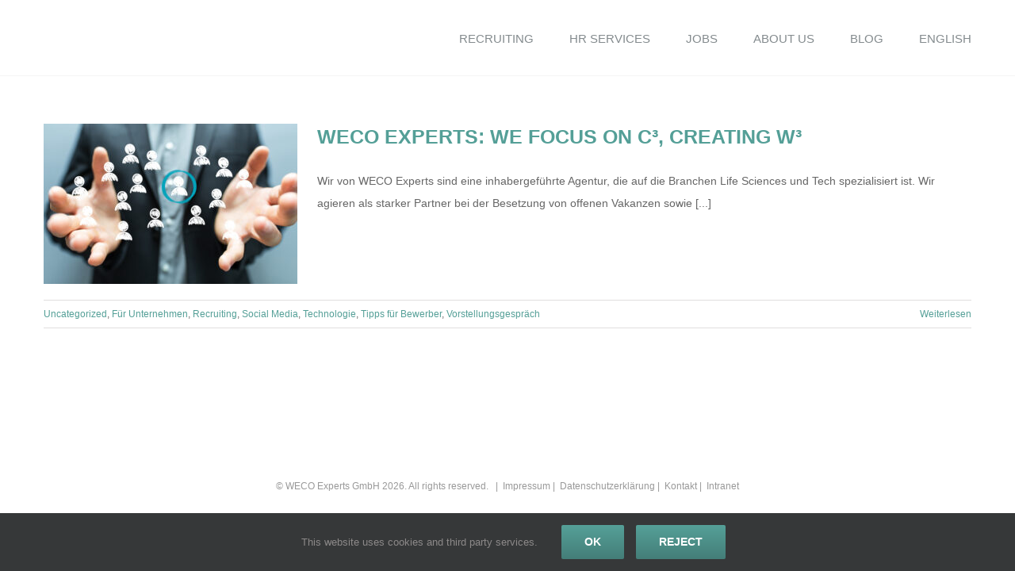

--- FILE ---
content_type: text/html; charset=UTF-8
request_url: https://weco-experts.com/wecoblog/tag/focus/
body_size: 6019
content:
<!DOCTYPE html><html class="avada-html-layout-wide avada-html-header-position-top avada-html-is-archive" lang="de" prefix="og: http://ogp.me/ns# fb: http://ogp.me/ns/fb#" prefix="og: https://ogp.me/ns#"><head><meta http-equiv="X-UA-Compatible" content="IE=edge" /><meta http-equiv="Content-Type" content="text/html; charset=utf-8"/><meta name="viewport" content="width=device-width, initial-scale=1" /><link media="all" href="https://weco-experts.com/wp-content/cache/autoptimize/css/autoptimize_730b2746ac4d6d0162ef868adcce792c.css" rel="stylesheet"><title>focus - WECO Experts</title><meta name="robots" content="follow, noindex"/><meta property="og:locale" content="de_DE" /><meta property="og:type" content="article" /><meta property="og:title" content="focus - WECO Experts" /><meta property="og:url" content="https://weco-experts.com/wecoblog/tag/focus/" /><meta property="og:site_name" content="WECO Experts" /><meta name="twitter:card" content="summary_large_image" /><meta name="twitter:title" content="focus - WECO Experts" /><meta name="twitter:label1" content="Beiträge" /><meta name="twitter:data1" content="1" /> <script type="application/ld+json" class="rank-math-schema">{"@context":"https://schema.org","@graph":[{"@type":"Person","@id":"https://weco-experts.com/#person","name":"WECO Experts"},{"@type":"WebSite","@id":"https://weco-experts.com/#website","url":"https://weco-experts.com","name":"WECO Experts","publisher":{"@id":"https://weco-experts.com/#person"},"inLanguage":"de"},{"@type":"CollectionPage","@id":"https://weco-experts.com/wecoblog/tag/focus/#webpage","url":"https://weco-experts.com/wecoblog/tag/focus/","name":"focus - WECO Experts","isPartOf":{"@id":"https://weco-experts.com/#website"},"inLanguage":"de"}]}</script> <link href='https://sp-ao.shortpixel.ai' rel='preconnect' /><link rel="alternate" type="application/rss+xml" title="WECO Experts &raquo; Feed" href="https://weco-experts.com/feed/" /><link rel="alternate" type="application/rss+xml" title="WECO Experts &raquo; Kommentar-Feed" href="https://weco-experts.com/comments/feed/" /><link rel="alternate" type="application/rss+xml" title="WECO Experts &raquo; focus Schlagwort-Feed" href="https://weco-experts.com/wecoblog/tag/focus/feed/" /><meta property="og:locale" content="de_DE"/><meta property="og:type" content="article"/><meta property="og:site_name" content="WECO Experts"/><meta property="og:title" content="focus - WECO Experts"/><meta property="og:url" content="https://weco-experts.com/wecoblog/wecoexpertswefocusonc%c2%b3creatingw%c2%b3/"/><meta property="og:image" content="https://weco-experts.com/wp-content/uploads/2022/03/AdobeStock_109023608-1-scaled-e1646319595921.jpeg"/><meta property="og:image:width" content="1920"/><meta property="og:image:height" content="989"/><meta property="og:image:type" content="image/jpeg"/><link rel='stylesheet' id='fusion-dynamic-css-css' href='https://weco-experts.com/wp-content/uploads/fusion-styles/ea662b86ef64a248958da91447138efe.min.css?ver=3.14.2' type='text/css' media='all' /> <script type="text/javascript" src="https://weco-experts.com/wp-includes/js/jquery/jquery.min.js?ver=3.7.1" id="jquery-core-js"></script> <link rel="https://api.w.org/" href="https://weco-experts.com/wp-json/" /><link rel="alternate" title="JSON" type="application/json" href="https://weco-experts.com/wp-json/wp/v2/tags/133" /><link rel="EditURI" type="application/rsd+xml" title="RSD" href="https://weco-experts.com/xmlrpc.php?rsd" /><meta name="generator" content="WordPress 6.9" /><link rel="icon" href="https://sp-ao.shortpixel.ai/client/to_auto,q_glossy,ret_img,w_32,h_32/https://weco-experts.com/wp-content/uploads/2020/04/cropped-weco-experts-logo-50-32x32.jpg" sizes="32x32" /><link rel="icon" href="https://sp-ao.shortpixel.ai/client/to_auto,q_glossy,ret_img,w_192,h_192/https://weco-experts.com/wp-content/uploads/2020/04/cropped-weco-experts-logo-50-192x192.jpg" sizes="192x192" /><link rel="apple-touch-icon" href="https://sp-ao.shortpixel.ai/client/to_auto,q_glossy,ret_img,w_180,h_180/https://weco-experts.com/wp-content/uploads/2020/04/cropped-weco-experts-logo-50-180x180.jpg" /><meta name="msapplication-TileImage" content="https://weco-experts.com/wp-content/uploads/2020/04/cropped-weco-experts-logo-50-270x270.jpg" /> <script type="text/javascript">var doc = document.documentElement;
			doc.setAttribute( 'data-useragent', navigator.userAgent );</script> </head><body class="archive tag tag-focus tag-133 wp-theme-Avada wp-child-theme-Avada-Child fusion-image-hovers fusion-pagination-sizing fusion-button_type-flat fusion-button_span-no fusion-button_gradient-linear avada-image-rollover-circle-yes avada-image-rollover-yes avada-image-rollover-direction-left fusion-has-button-gradient fusion-body ltr fusion-sticky-header no-tablet-sticky-header no-mobile-sticky-header no-mobile-slidingbar fusion-disable-outline fusion-sub-menu-fade mobile-logo-pos-left layout-wide-mode avada-has-boxed-modal-shadow-none layout-scroll-offset-full avada-has-zero-margin-offset-top fusion-top-header menu-text-align-left mobile-menu-design-modern fusion-show-pagination-text fusion-header-layout-v2 avada-responsive avada-footer-fx-none avada-menu-highlight-style-bar fusion-search-form-classic fusion-main-menu-search-overlay fusion-avatar-square avada-dropdown-styles avada-blog-layout-grid avada-blog-archive-layout-medium avada-header-shadow-no avada-menu-icon-position-left avada-has-megamenu-shadow avada-has-mainmenu-dropdown-divider avada-has-breadcrumb-mobile-hidden avada-has-titlebar-hide avada-has-pagination-padding avada-flyout-menu-direction-fade avada-ec-views-v1" data-awb-post-id="3573"> <a class="skip-link screen-reader-text" href="#content">Zum Inhalt springen</a><div id="boxed-wrapper"><div id="wrapper" class="fusion-wrapper"><div id="home" style="position:relative;top:-1px;"></div><header class="fusion-header-wrapper"><div class="fusion-header-v2 fusion-logo-alignment fusion-logo-left fusion-sticky-menu- fusion-sticky-logo-1 fusion-mobile-logo-1  fusion-mobile-menu-design-modern"><div class="fusion-header-sticky-height"></div><div class="fusion-header"><div class="fusion-row"><div class="fusion-logo" data-margin-top="10px" data-margin-bottom="10px" data-margin-left="0px" data-margin-right="0px"> <a class="fusion-logo-link"  href="https://weco-experts.com/" > <noscript><img decoding="async" src="https://sp-ao.shortpixel.ai/client/to_auto,q_glossy,ret_img,w_300,h_86/https://weco-experts.com/wp-content/uploads/2023/06/WECO-Experts-Recruiting-logo.png" srcset="https://sp-ao.shortpixel.ai/client/to_auto,q_glossy,ret_img/https://weco-experts.com/wp-content/uploads/2023/06/WECO-Experts-Recruiting-logo.png 1x, https://sp-ao.shortpixel.ai/client/to_auto,q_glossy,ret_img/https://weco-experts.com/wp-content/uploads/2020/04/we-connect-experts-logo-mobile-172-links.png 2x" width="300" height="86" style="max-height:86px;height:auto;" alt="WECO Experts Logo" data-retina_logo_url="https://weco-experts.com/wp-content/uploads/2020/04/we-connect-experts-logo-mobile-172-links.png" class="fusion-standard-logo" /></noscript><img decoding="async" src='data:image/svg+xml,%3Csvg%20xmlns=%22http://www.w3.org/2000/svg%22%20viewBox=%220%200%20300%2086%22%3E%3C/svg%3E' data-src="https://sp-ao.shortpixel.ai/client/to_auto,q_glossy,ret_img,w_300,h_86/https://weco-experts.com/wp-content/uploads/2023/06/WECO-Experts-Recruiting-logo.png" data-srcset="https://sp-ao.shortpixel.ai/client/to_auto,q_glossy,ret_img/https://weco-experts.com/wp-content/uploads/2023/06/WECO-Experts-Recruiting-logo.png 1x, https://sp-ao.shortpixel.ai/client/to_auto,q_glossy,ret_img/https://weco-experts.com/wp-content/uploads/2020/04/we-connect-experts-logo-mobile-172-links.png 2x" width="300" height="86" style="max-height:86px;height:auto;" alt="WECO Experts Logo" data-retina_logo_url="https://weco-experts.com/wp-content/uploads/2020/04/we-connect-experts-logo-mobile-172-links.png" class="lazyload fusion-standard-logo" /> <noscript><img decoding="async" src="https://sp-ao.shortpixel.ai/client/to_auto,q_glossy,ret_img,w_300,h_86/https://weco-experts.com/wp-content/uploads/2020/09/we-connect-experts-logo-mobile-86-links.png" srcset="https://sp-ao.shortpixel.ai/client/to_auto,q_glossy,ret_img/https://weco-experts.com/wp-content/uploads/2020/09/we-connect-experts-logo-mobile-86-links.png 1x, https://sp-ao.shortpixel.ai/client/to_auto,q_glossy,ret_img/https://weco-experts.com/wp-content/uploads/2020/09/we-connect-experts-logo-mobile-172-links.png 2x" width="300" height="86" style="max-height:86px;height:auto;" alt="WECO Experts Logo" data-retina_logo_url="https://weco-experts.com/wp-content/uploads/2020/09/we-connect-experts-logo-mobile-172-links.png" class="fusion-mobile-logo" /></noscript><img decoding="async" src='data:image/svg+xml,%3Csvg%20xmlns=%22http://www.w3.org/2000/svg%22%20viewBox=%220%200%20300%2086%22%3E%3C/svg%3E' data-src="https://sp-ao.shortpixel.ai/client/to_auto,q_glossy,ret_img,w_300,h_86/https://weco-experts.com/wp-content/uploads/2020/09/we-connect-experts-logo-mobile-86-links.png" data-srcset="https://sp-ao.shortpixel.ai/client/to_auto,q_glossy,ret_img/https://weco-experts.com/wp-content/uploads/2020/09/we-connect-experts-logo-mobile-86-links.png 1x, https://sp-ao.shortpixel.ai/client/to_auto,q_glossy,ret_img/https://weco-experts.com/wp-content/uploads/2020/09/we-connect-experts-logo-mobile-172-links.png 2x" width="300" height="86" style="max-height:86px;height:auto;" alt="WECO Experts Logo" data-retina_logo_url="https://weco-experts.com/wp-content/uploads/2020/09/we-connect-experts-logo-mobile-172-links.png" class="lazyload fusion-mobile-logo" /> <noscript><img decoding="async" src="https://sp-ao.shortpixel.ai/client/to_auto,q_glossy,ret_img,w_300,h_86/https://weco-experts.com/wp-content/uploads/2023/06/WECO-Experts-Recruiting-logo.png" srcset="https://sp-ao.shortpixel.ai/client/to_auto,q_glossy,ret_img/https://weco-experts.com/wp-content/uploads/2023/06/WECO-Experts-Recruiting-logo.png 1x, https://sp-ao.shortpixel.ai/client/to_auto,q_glossy,ret_img/https://weco-experts.com/wp-content/uploads/2020/09/we-connect-experts-logo-mobile-172-links.png 2x" width="300" height="86" style="max-height:86px;height:auto;" alt="WECO Experts Logo" data-retina_logo_url="https://weco-experts.com/wp-content/uploads/2020/09/we-connect-experts-logo-mobile-172-links.png" class="fusion-sticky-logo" /></noscript><img decoding="async" src='data:image/svg+xml,%3Csvg%20xmlns=%22http://www.w3.org/2000/svg%22%20viewBox=%220%200%20300%2086%22%3E%3C/svg%3E' data-src="https://sp-ao.shortpixel.ai/client/to_auto,q_glossy,ret_img,w_300,h_86/https://weco-experts.com/wp-content/uploads/2023/06/WECO-Experts-Recruiting-logo.png" data-srcset="https://sp-ao.shortpixel.ai/client/to_auto,q_glossy,ret_img/https://weco-experts.com/wp-content/uploads/2023/06/WECO-Experts-Recruiting-logo.png 1x, https://sp-ao.shortpixel.ai/client/to_auto,q_glossy,ret_img/https://weco-experts.com/wp-content/uploads/2020/09/we-connect-experts-logo-mobile-172-links.png 2x" width="300" height="86" style="max-height:86px;height:auto;" alt="WECO Experts Logo" data-retina_logo_url="https://weco-experts.com/wp-content/uploads/2020/09/we-connect-experts-logo-mobile-172-links.png" class="lazyload fusion-sticky-logo" /> </a></div><nav class="fusion-main-menu" aria-label="Hauptmenü"><div class="fusion-overlay-search"><form role="search" class="searchform fusion-search-form  fusion-search-form-classic" method="get" action="https://weco-experts.com/"><div class="fusion-search-form-content"><div class="fusion-search-field search-field"> <label><span class="screen-reader-text">Suche nach:</span> <input type="search" value="" name="s" class="s" placeholder="Suchen..." required aria-required="true" aria-label="Suchen..."/> </label></div><div class="fusion-search-button search-button"> <input type="submit" class="fusion-search-submit searchsubmit" aria-label="Suche" value="&#xf002;" /></div></div></form><div class="fusion-search-spacer"></div><a href="#" role="button" aria-label="Schließe die Suche" class="fusion-close-search"></a></div><ul id="menu-main-menu-de" class="fusion-menu"><li  id="menu-item-3461"  class="menu-item menu-item-type-post_type menu-item-object-page menu-item-3461"  data-item-id="3461"><a  href="https://weco-experts.com/recruiting/" class="fusion-bar-highlight"><span class="menu-text">RECRUITING</span></a></li><li  id="menu-item-3462"  class="menu-item menu-item-type-post_type menu-item-object-page menu-item-3462"  data-item-id="3462"><a  href="https://weco-experts.com/hr-services/" class="fusion-bar-highlight"><span class="menu-text">HR SERVICES</span></a></li><li  id="menu-item-4383"  class="menu-item menu-item-type-post_type menu-item-object-page menu-item-4383"  data-item-id="4383"><a  href="https://weco-experts.com/jobs/" class="fusion-bar-highlight"><span class="menu-text">JOBS</span></a></li><li  id="menu-item-3463"  class="menu-item menu-item-type-post_type menu-item-object-page menu-item-3463"  data-item-id="3463"><a  href="https://weco-experts.com/team/" class="fusion-bar-highlight"><span class="menu-text">ABOUT US</span></a></li><li  id="menu-item-2334"  class="menu-item menu-item-type-post_type menu-item-object-page menu-item-2334"  data-item-id="2334"><a  href="https://weco-experts.com/wecoblog/" class="fusion-bar-highlight"><span class="menu-text">BLOG</span></a></li><li  id="menu-item-4038"  class="menu-item menu-item-type-post_type menu-item-object-page menu-item-4038"  data-item-id="4038"><a  href="https://weco-experts.com/weco-en/" class="fusion-bar-highlight"><span class="menu-text">ENGLISH</span></a></li></ul></nav><div class="fusion-mobile-menu-icons"> <a href="#" class="fusion-icon awb-icon-bars" aria-label="Toggle mobile menu" aria-expanded="false"></a></div><nav class="fusion-mobile-nav-holder fusion-mobile-menu-text-align-center" aria-label="Main Menu Mobile"></nav></div></div></div><div class="fusion-clearfix"></div></header><div id="sliders-container" class="fusion-slider-visibility"></div><main id="main" class="clearfix "><div class="fusion-row" style=""><section id="content" class=" full-width" style="width: 100%;"><div id="posts-container" class="fusion-blog-archive fusion-blog-layout-medium-wrapper fusion-clearfix"><div class="fusion-posts-container fusion-blog-layout-medium fusion-blog-pagination fusion-blog-rollover " data-pages="1"><article id="post-3573" class="fusion-post-medium  post fusion-clearfix post-3573 type-post status-publish format-standard has-post-thumbnail hentry category-uncategorized category-fuer-unternehmen category-recruiting category-social-media category-technologie category-tipps-fuer-bewerber category-vorstellungsgespraech tag-focus tag-hr tag-mission tag-vision tag-weco-experts tag-wert"><div class="fusion-flexslider flexslider fusion-flexslider-loading fusion-post-slideshow"><ul class="slides"><li><div  class="fusion-image-wrapper fusion-image-size-fixed" aria-haspopup="true"> <img width="320" height="202" src="https://sp-ao.shortpixel.ai/client/to_auto,q_glossy,ret_img,w_320,h_202/https://weco-experts.com/wp-content/uploads/2022/03/AdobeStock_109023608-1-320x202.jpeg" class="attachment-blog-medium size-blog-medium lazyload wp-post-image" alt="HR Services WECO Experts Recruiting" decoding="async" fetchpriority="high" srcset="data:image/svg+xml,%3Csvg%20xmlns%3D%27http%3A%2F%2Fwww.w3.org%2F2000%2Fsvg%27%20width%3D%271920%27%20height%3D%27989%27%20viewBox%3D%270%200%201920%20989%27%3E%3Crect%20width%3D%271920%27%20height%3D%27989%27%20fill-opacity%3D%220%22%2F%3E%3C%2Fsvg%3E" data-orig-src="https://sp-ao.shortpixel.ai/client/to_auto,q_glossy,ret_img,w_320,h_202/https://weco-experts.com/wp-content/uploads/2022/03/AdobeStock_109023608-1-320x202.jpeg" data-srcset="https://sp-ao.shortpixel.ai/client/to_auto,q_glossy,ret_img,w_320/https://weco-experts.com/wp-content/uploads/2022/03/AdobeStock_109023608-1-320x202.jpeg 320w, https://sp-ao.shortpixel.ai/client/to_auto,q_glossy,ret_img,w_700/https://weco-experts.com/wp-content/uploads/2022/03/AdobeStock_109023608-1-700x441.jpeg 700w" data-sizes="auto" data-orig- title="WECO EXPERTS: WE FOCUS ON C³, CREATING W³ 1 Recruiting &amp; HR Services"><div class="fusion-rollover"><div class="fusion-rollover-content"><h4 class="fusion-rollover-title"> <a class="fusion-rollover-title-link" href="https://weco-experts.com/wecoblog/wecoexpertswefocusonc%c2%b3creatingw%c2%b3/"> WECO EXPERTS: WE FOCUS ON C³, CREATING W³ </a></h4><div class="fusion-rollover-categories"><a href="https://weco-experts.com/wecoblog/category/uncategorized/" rel="tag">Uncategorized</a>, <a href="https://weco-experts.com/wecoblog/category/fuer-unternehmen/" rel="tag">Für Unternehmen</a>, <a href="https://weco-experts.com/wecoblog/category/recruiting/" rel="tag">Recruiting</a>, <a href="https://weco-experts.com/wecoblog/category/social-media/" rel="tag">Social Media</a>, <a href="https://weco-experts.com/wecoblog/category/technologie/" rel="tag">Technologie</a>, <a href="https://weco-experts.com/wecoblog/category/tipps-fuer-bewerber/" rel="tag">Tipps für Bewerber</a>, <a href="https://weco-experts.com/wecoblog/category/vorstellungsgespraech/" rel="tag">Vorstellungsgespräch</a></div> <a class="fusion-link-wrapper" href="https://weco-experts.com/wecoblog/wecoexpertswefocusonc%c2%b3creatingw%c2%b3/" aria-label="WECO EXPERTS: WE FOCUS ON C³, CREATING W³"></a></div></div></div></li></ul></div><div class="fusion-post-content post-content"><h2 class="entry-title fusion-post-title"><a href="https://weco-experts.com/wecoblog/wecoexpertswefocusonc%c2%b3creatingw%c2%b3/">WECO EXPERTS: WE FOCUS ON C³, CREATING W³</a></h2><div class="fusion-post-content-container"><p>Wir von WECO Experts sind eine inhabergeführte Agentur, die auf die Branchen Life Sciences und Tech spezialisiert ist. Wir agieren als starker Partner bei der Besetzung von offenen Vakanzen sowie  [...]</p></div></div><div class="fusion-clearfix"></div><div class="fusion-meta-info"><div class="fusion-alignleft"><span class="vcard rich-snippet-hidden"><span class="fn"><a href="https://weco-experts.com/author/lassejrr/" title="Beiträge von lassejrr" rel="author">lassejrr</a></span></span><span class="updated rich-snippet-hidden">2022-09-29T06:34:00+00:00</span><a href="https://weco-experts.com/wecoblog/category/uncategorized/" rel="category tag">Uncategorized</a>, <a href="https://weco-experts.com/wecoblog/category/fuer-unternehmen/" rel="category tag">Für Unternehmen</a>, <a href="https://weco-experts.com/wecoblog/category/recruiting/" rel="category tag">Recruiting</a>, <a href="https://weco-experts.com/wecoblog/category/social-media/" rel="category tag">Social Media</a>, <a href="https://weco-experts.com/wecoblog/category/technologie/" rel="category tag">Technologie</a>, <a href="https://weco-experts.com/wecoblog/category/tipps-fuer-bewerber/" rel="category tag">Tipps für Bewerber</a>, <a href="https://weco-experts.com/wecoblog/category/vorstellungsgespraech/" rel="category tag">Vorstellungsgespräch</a><span class="fusion-inline-sep">|</span></div><div class="fusion-alignright"> <a href="https://weco-experts.com/wecoblog/wecoexpertswefocusonc%c2%b3creatingw%c2%b3/" class="fusion-read-more" aria-label="More on WECO EXPERTS: WE FOCUS ON C³, CREATING W³"> Weiterlesen </a></div></div></article></div></div></section></div></main><div class="fusion-footer"><footer class="fusion-footer-widget-area fusion-widget-area fusion-footer-widget-area-center"><div class="fusion-row"><div class="fusion-columns fusion-columns-2 fusion-widget-area"><div class="fusion-column col-lg-6 col-md-6 col-sm-6"></div><div class="fusion-column fusion-column-last col-lg-6 col-md-6 col-sm-6"></div><div class="fusion-clearfix"></div></div></div></footer><footer id="footer" class="fusion-footer-copyright-area fusion-footer-copyright-center"><div class="fusion-row"><div class="fusion-copyright-content"><div class="fusion-copyright-notice"><div> © WECO Experts GmbH <script>document.write(new Date().getFullYear());</script>. All rights reserved.   |  <a href="https://weco-experts.com/impressum/">Impressum</a> |  <a href="https://weco-experts.com/impressum/#DSVGO">Datenschutzerklärung</a> |  <a href="https://weco-experts.com/kontakt/">Kontakt</a> |  <a href="https://sites.google.com/weco-experts.com/intranet/home">Intranet</a></div></div></div></div></footer></div></div></div> <a class="fusion-one-page-text-link fusion-page-load-link" tabindex="-1" href="#" aria-hidden="true">Page load link</a><div class="avada-footer-scripts"> <script type="text/javascript">var fusionNavIsCollapsed=function(e){var t,n;window.innerWidth<=e.getAttribute("data-breakpoint")?(e.classList.add("collapse-enabled"),e.classList.remove("awb-menu_desktop"),e.classList.contains("expanded")||window.dispatchEvent(new CustomEvent("fusion-mobile-menu-collapsed",{detail:{nav:e}})),(n=e.querySelectorAll(".menu-item-has-children.expanded")).length&&n.forEach(function(e){e.querySelector(".awb-menu__open-nav-submenu_mobile").setAttribute("aria-expanded","false")})):(null!==e.querySelector(".menu-item-has-children.expanded .awb-menu__open-nav-submenu_click")&&e.querySelector(".menu-item-has-children.expanded .awb-menu__open-nav-submenu_click").click(),e.classList.remove("collapse-enabled"),e.classList.add("awb-menu_desktop"),null!==e.querySelector(".awb-menu__main-ul")&&e.querySelector(".awb-menu__main-ul").removeAttribute("style")),e.classList.add("no-wrapper-transition"),clearTimeout(t),t=setTimeout(()=>{e.classList.remove("no-wrapper-transition")},400),e.classList.remove("loading")},fusionRunNavIsCollapsed=function(){var e,t=document.querySelectorAll(".awb-menu");for(e=0;e<t.length;e++)fusionNavIsCollapsed(t[e])};function avadaGetScrollBarWidth(){var e,t,n,l=document.createElement("p");return l.style.width="100%",l.style.height="200px",(e=document.createElement("div")).style.position="absolute",e.style.top="0px",e.style.left="0px",e.style.visibility="hidden",e.style.width="200px",e.style.height="150px",e.style.overflow="hidden",e.appendChild(l),document.body.appendChild(e),t=l.offsetWidth,e.style.overflow="scroll",t==(n=l.offsetWidth)&&(n=e.clientWidth),document.body.removeChild(e),jQuery("html").hasClass("awb-scroll")&&10<t-n?10:t-n}fusionRunNavIsCollapsed(),window.addEventListener("fusion-resize-horizontal",fusionRunNavIsCollapsed);</script><script type="speculationrules">{"prefetch":[{"source":"document","where":{"and":[{"href_matches":"/*"},{"not":{"href_matches":["/wp-*.php","/wp-admin/*","/wp-content/uploads/*","/wp-content/*","/wp-content/plugins/*","/wp-content/themes/Avada-Child/*","/wp-content/themes/Avada/*","/*\\?(.+)"]}},{"not":{"selector_matches":"a[rel~=\"nofollow\"]"}},{"not":{"selector_matches":".no-prefetch, .no-prefetch a"}}]},"eagerness":"conservative"}]}</script> <div class="fusion-privacy-bar fusion-privacy-bar-bottom"><div class="fusion-privacy-bar-main"> <span>This website uses cookies and third party services. </span> <a href="#" class="fusion-privacy-bar-acceptance fusion-button fusion-button-default fusion-button-default-size fusion-button-span-no" data-alt-text="Update Settings" data-orig-text="Ok"> Ok </a> <a href="#" class="fusion-privacy-bar-reject fusion-button fusion-button-default fusion-button-default-size fusion-button-span-no"> Reject </a></div></div> <noscript><style>.lazyload{display:none;}</style></noscript><script data-noptimize="1">window.lazySizesConfig=window.lazySizesConfig||{};window.lazySizesConfig.loadMode=1;</script><script async data-noptimize="1" src='https://weco-experts.com/wp-content/plugins/autoptimize/classes/external/js/lazysizes.min.js?ao_version=3.1.14'></script> </div><section class="to-top-container to-top-right" aria-labelledby="awb-to-top-label"> <a href="#" id="toTop" class="fusion-top-top-link"> <span id="awb-to-top-label" class="screen-reader-text">Nach oben</span> </a></section> <script defer src="https://weco-experts.com/wp-content/cache/autoptimize/js/autoptimize_f1c50af28dac1d7742a9f7d47d823aab.js"></script></body></html>